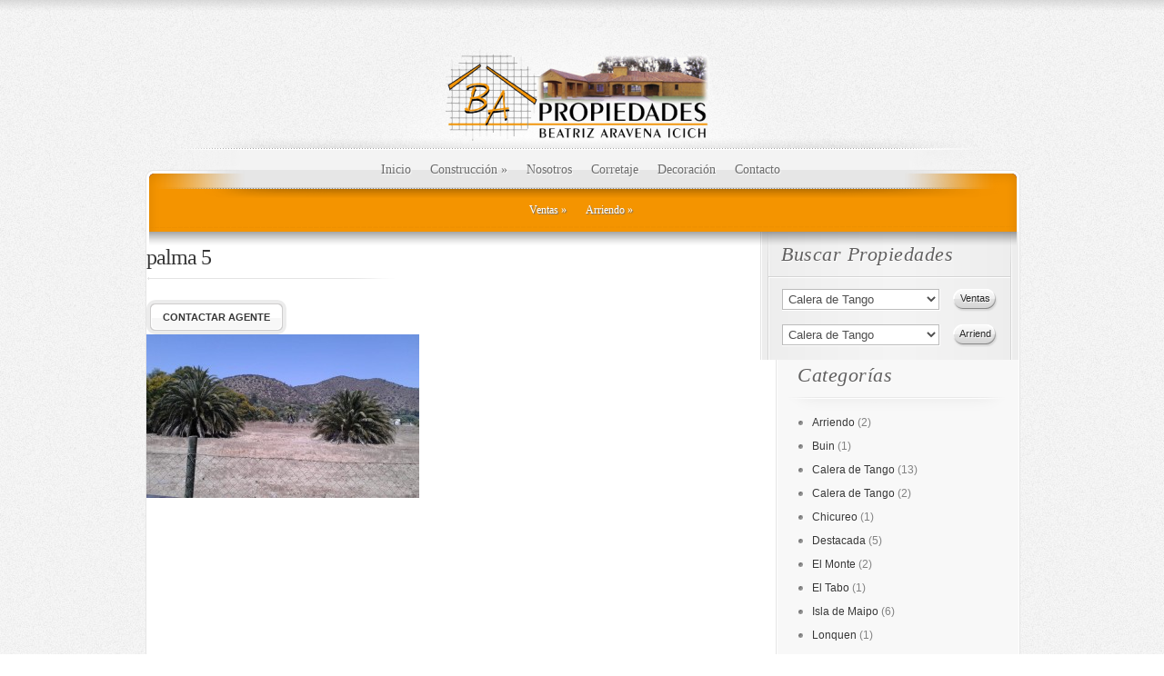

--- FILE ---
content_type: text/html; charset=UTF-8
request_url: https://bapropiedades.cl/cod-910-parcela-5000-mts-condominio-las-palmas-talagante/palma-5/
body_size: 7598
content:
<!DOCTYPE html PUBLIC "-//W3C//DTD XHTML 1.0 Transitional//EN" "http://www.w3.org/TR/xhtml1/DTD/xhtml1-transitional.dtd">
<html xmlns="http://www.w3.org/1999/xhtml" lang="es">
<head profile="http://gmpg.org/xfn/11">
<meta http-equiv="Content-Type" content="text/html; charset=UTF-8"/>

<title>palma 5 - Bapropiedades.cl | Bapropiedades.cl</title>
<link href='http://fonts.googleapis.com/css?family=Droid+Sans:regular,bold' rel='stylesheet' type='text/css'/>
<link rel="stylesheet" href="https://bapropiedades.cl/wp-content/themes/ElegantEstate/style.css" type="text/css" media="screen"/>

<link rel="pingback" href="https://bapropiedades.cl/xmlrpc.php"/>

<!--[if lt IE 7]>
	<link rel="stylesheet" type="text/css" href="https://bapropiedades.cl/wp-content/themes/ElegantEstate/css/ie6style.css" />
	<script type="text/javascript" src="https://bapropiedades.cl/wp-content/themes/ElegantEstate/js/DD_belatedPNG_0.0.8a-min.js"></script>
	<script type="text/javascript">DD_belatedPNG.fix('img#logo, #wrapper, #header, div#top-menu, #featured .overlay, #featured, #featured .description, #featured .description span.price, #featured span.price span, a.readmore, a.readmore span, div.hr, #controllers span#active-arrow, #featured a#left-arrow, #featured a#right-arrow, #content-top, .entry div.hr2, span.price2, span.price2 span, #content-bottom, #sidebar h4.widgettitle, #listings-bottom, #listings, input.view-button, .entry div.thumbnail span.overlay2, body.index #content-top, #menu-bg, body.index #top-index-overlay, span.overlay, .reply-container, .reply-container a, #product-thumb-items a#left-arrow , #product-thumb-items a#right-arrow');</script>
<![endif]-->
<!--[if IE 7]>
	<link rel="stylesheet" type="text/css" href="https://bapropiedades.cl/wp-content/themes/ElegantEstate/css/ie7style.css" />
<![endif]-->
<!--[if IE 8]>
	<link rel="stylesheet" type="text/css" href="https://bapropiedades.cl/wp-content/themes/ElegantEstate/css/ie8style.css" />
<![endif]-->

<script type="text/javascript">document.documentElement.className='js';</script>

<meta name='robots' content='index, follow, max-image-preview:large, max-snippet:-1, max-video-preview:-1'/>

	<!-- This site is optimized with the Yoast SEO plugin v20.2.1 - https://yoast.com/wordpress/plugins/seo/ -->
	<link rel="canonical" href="https://bapropiedades.cl/cod-910-parcela-5000-mts-condominio-las-palmas-talagante/palma-5/"/>
	<meta property="og:locale" content="es_ES"/>
	<meta property="og:type" content="article"/>
	<meta property="og:title" content="palma 5 - Bapropiedades.cl"/>
	<meta property="og:url" content="https://bapropiedades.cl/cod-910-parcela-5000-mts-condominio-las-palmas-talagante/palma-5/"/>
	<meta property="og:site_name" content="Bapropiedades.cl"/>
	<meta property="og:image" content="https://bapropiedades.cl/cod-910-parcela-5000-mts-condominio-las-palmas-talagante/palma-5"/>
	<meta property="og:image:width" content="1280"/>
	<meta property="og:image:height" content="768"/>
	<meta property="og:image:type" content="image/jpeg"/>
	<meta name="twitter:card" content="summary_large_image"/>
	<script type="application/ld+json" class="yoast-schema-graph">{"@context":"https://schema.org","@graph":[{"@type":"WebPage","@id":"https://bapropiedades.cl/cod-910-parcela-5000-mts-condominio-las-palmas-talagante/palma-5/","url":"https://bapropiedades.cl/cod-910-parcela-5000-mts-condominio-las-palmas-talagante/palma-5/","name":"palma 5 - Bapropiedades.cl","isPartOf":{"@id":"https://bapropiedades.cl/#website"},"primaryImageOfPage":{"@id":"https://bapropiedades.cl/cod-910-parcela-5000-mts-condominio-las-palmas-talagante/palma-5/#primaryimage"},"image":{"@id":"https://bapropiedades.cl/cod-910-parcela-5000-mts-condominio-las-palmas-talagante/palma-5/#primaryimage"},"thumbnailUrl":"https://bapropiedades.cl/wp-content/uploads/2019/01/palma-5.jpg","datePublished":"2019-01-20T02:16:54+00:00","dateModified":"2019-01-20T02:16:54+00:00","breadcrumb":{"@id":"https://bapropiedades.cl/cod-910-parcela-5000-mts-condominio-las-palmas-talagante/palma-5/#breadcrumb"},"inLanguage":"es","potentialAction":[{"@type":"ReadAction","target":["https://bapropiedades.cl/cod-910-parcela-5000-mts-condominio-las-palmas-talagante/palma-5/"]}]},{"@type":"ImageObject","inLanguage":"es","@id":"https://bapropiedades.cl/cod-910-parcela-5000-mts-condominio-las-palmas-talagante/palma-5/#primaryimage","url":"https://bapropiedades.cl/wp-content/uploads/2019/01/palma-5.jpg","contentUrl":"https://bapropiedades.cl/wp-content/uploads/2019/01/palma-5.jpg","width":1280,"height":768},{"@type":"BreadcrumbList","@id":"https://bapropiedades.cl/cod-910-parcela-5000-mts-condominio-las-palmas-talagante/palma-5/#breadcrumb","itemListElement":[{"@type":"ListItem","position":1,"name":"Portada","item":"https://bapropiedades.cl/"},{"@type":"ListItem","position":2,"name":"Cod. 910 Parcela 5000 mts. Condominio Las Palmas Talagante","item":"https://bapropiedades.cl/cod-910-parcela-5000-mts-condominio-las-palmas-talagante/"},{"@type":"ListItem","position":3,"name":"palma 5"}]},{"@type":"WebSite","@id":"https://bapropiedades.cl/#website","url":"https://bapropiedades.cl/","name":"Bapropiedades.cl","description":"Gestión Inmobiliaria","potentialAction":[{"@type":"SearchAction","target":{"@type":"EntryPoint","urlTemplate":"https://bapropiedades.cl/?s={search_term_string}"},"query-input":"required name=search_term_string"}],"inLanguage":"es"}]}</script>
	<!-- / Yoast SEO plugin. -->


<link rel="alternate" type="application/rss+xml" title="Bapropiedades.cl &raquo; Feed" href="https://bapropiedades.cl/feed/"/>
<link rel="alternate" type="application/rss+xml" title="Bapropiedades.cl &raquo; Feed de los comentarios" href="https://bapropiedades.cl/comments/feed/"/>
<link rel="alternate" type="application/rss+xml" title="Bapropiedades.cl &raquo; Comentario palma 5 del feed" href="https://bapropiedades.cl/cod-910-parcela-5000-mts-condominio-las-palmas-talagante/palma-5/feed/"/>
<script type="text/javascript">window._wpemojiSettings={"baseUrl":"https:\/\/s.w.org\/images\/core\/emoji\/14.0.0\/72x72\/","ext":".png","svgUrl":"https:\/\/s.w.org\/images\/core\/emoji\/14.0.0\/svg\/","svgExt":".svg","source":{"concatemoji":"https:\/\/bapropiedades.cl\/wp-includes\/js\/wp-emoji-release.min.js?ver=6.1.9"}};!function(e,a,t){var n,r,o,i=a.createElement("canvas"),p=i.getContext&&i.getContext("2d");function s(e,t){var a=String.fromCharCode,e=(p.clearRect(0,0,i.width,i.height),p.fillText(a.apply(this,e),0,0),i.toDataURL());return p.clearRect(0,0,i.width,i.height),p.fillText(a.apply(this,t),0,0),e===i.toDataURL()}function c(e){var t=a.createElement("script");t.src=e,t.defer=t.type="text/javascript",a.getElementsByTagName("head")[0].appendChild(t)}for(o=Array("flag","emoji"),t.supports={everything:!0,everythingExceptFlag:!0},r=0;r<o.length;r++)t.supports[o[r]]=function(e){if(p&&p.fillText)switch(p.textBaseline="top",p.font="600 32px Arial",e){case"flag":return s([127987,65039,8205,9895,65039],[127987,65039,8203,9895,65039])?!1:!s([55356,56826,55356,56819],[55356,56826,8203,55356,56819])&&!s([55356,57332,56128,56423,56128,56418,56128,56421,56128,56430,56128,56423,56128,56447],[55356,57332,8203,56128,56423,8203,56128,56418,8203,56128,56421,8203,56128,56430,8203,56128,56423,8203,56128,56447]);case"emoji":return!s([129777,127995,8205,129778,127999],[129777,127995,8203,129778,127999])}return!1}(o[r]),t.supports.everything=t.supports.everything&&t.supports[o[r]],"flag"!==o[r]&&(t.supports.everythingExceptFlag=t.supports.everythingExceptFlag&&t.supports[o[r]]);t.supports.everythingExceptFlag=t.supports.everythingExceptFlag&&!t.supports.flag,t.DOMReady=!1,t.readyCallback=function(){t.DOMReady=!0},t.supports.everything||(n=function(){t.readyCallback()},a.addEventListener?(a.addEventListener("DOMContentLoaded",n,!1),e.addEventListener("load",n,!1)):(e.attachEvent("onload",n),a.attachEvent("onreadystatechange",function(){"complete"===a.readyState&&t.readyCallback()})),(e=t.source||{}).concatemoji?c(e.concatemoji):e.wpemoji&&e.twemoji&&(c(e.twemoji),c(e.wpemoji)))}(window,document,window._wpemojiSettings);</script>
		<link rel="stylesheet" href="https://bapropiedades.cl/wp-content/themes/ElegantEstate/style-Red.css" type="text/css" media="screen"/>
	<meta content="MafiaShare.net -  ElegantEstate (shared on mafiashare.com) v.3.8" name="generator"/>	
	<style type="text/css">body{color: #}body{background: ##ffffff}.post a:link,.post a:visited{color: #}ul#primary li a{color: #}ul#secondary li a{color: #}#sidebar h4.widgettitle{color:#}#sidebar a{color:#}#footer a{color:#}</style>

<style type="text/css">img.wp-smiley,img.emoji{display:inline!important;border:none!important;box-shadow:none!important;height:1em!important;width:1em!important;margin:0 .07em!important;vertical-align:-.1em!important;background:none!important;padding:0!important}</style>
	<link rel='stylesheet' id='wp-block-library-css' href='https://bapropiedades.cl/wp-includes/css/dist/block-library/style.min.css?ver=6.1.9' type='text/css' media='all'/>
<link rel='stylesheet' id='classic-theme-styles-css' href='https://bapropiedades.cl/wp-includes/css/classic-themes.min.css?ver=1' type='text/css' media='all'/>
<style id='global-styles-inline-css' type='text/css'>body{--wp--preset--color--black:#000;--wp--preset--color--cyan-bluish-gray:#abb8c3;--wp--preset--color--white:#fff;--wp--preset--color--pale-pink:#f78da7;--wp--preset--color--vivid-red:#cf2e2e;--wp--preset--color--luminous-vivid-orange:#ff6900;--wp--preset--color--luminous-vivid-amber:#fcb900;--wp--preset--color--light-green-cyan:#7bdcb5;--wp--preset--color--vivid-green-cyan:#00d084;--wp--preset--color--pale-cyan-blue:#8ed1fc;--wp--preset--color--vivid-cyan-blue:#0693e3;--wp--preset--color--vivid-purple:#9b51e0;--wp--preset--gradient--vivid-cyan-blue-to-vivid-purple:linear-gradient(135deg,rgba(6,147,227,1) 0%,#9b51e0 100%);--wp--preset--gradient--light-green-cyan-to-vivid-green-cyan:linear-gradient(135deg,#7adcb4 0%,#00d082 100%);--wp--preset--gradient--luminous-vivid-amber-to-luminous-vivid-orange:linear-gradient(135deg,rgba(252,185,0,1) 0%,rgba(255,105,0,1) 100%);--wp--preset--gradient--luminous-vivid-orange-to-vivid-red:linear-gradient(135deg,rgba(255,105,0,1) 0%,#cf2e2e 100%);--wp--preset--gradient--very-light-gray-to-cyan-bluish-gray:linear-gradient(135deg,#eee 0%,#a9b8c3 100%);--wp--preset--gradient--cool-to-warm-spectrum:linear-gradient(135deg,#4aeadc 0%,#9778d1 20%,#cf2aba 40%,#ee2c82 60%,#fb6962 80%,#fef84c 100%);--wp--preset--gradient--blush-light-purple:linear-gradient(135deg,#ffceec 0%,#9896f0 100%);--wp--preset--gradient--blush-bordeaux:linear-gradient(135deg,#fecda5 0%,#fe2d2d 50%,#6b003e 100%);--wp--preset--gradient--luminous-dusk:linear-gradient(135deg,#ffcb70 0%,#c751c0 50%,#4158d0 100%);--wp--preset--gradient--pale-ocean:linear-gradient(135deg,#fff5cb 0%,#b6e3d4 50%,#33a7b5 100%);--wp--preset--gradient--electric-grass:linear-gradient(135deg,#caf880 0%,#71ce7e 100%);--wp--preset--gradient--midnight:linear-gradient(135deg,#020381 0%,#2874fc 100%);--wp--preset--duotone--dark-grayscale:url(#wp-duotone-dark-grayscale);--wp--preset--duotone--grayscale:url(#wp-duotone-grayscale);--wp--preset--duotone--purple-yellow:url(#wp-duotone-purple-yellow);--wp--preset--duotone--blue-red:url(#wp-duotone-blue-red);--wp--preset--duotone--midnight:url(#wp-duotone-midnight);--wp--preset--duotone--magenta-yellow:url(#wp-duotone-magenta-yellow);--wp--preset--duotone--purple-green:url(#wp-duotone-purple-green);--wp--preset--duotone--blue-orange:url(#wp-duotone-blue-orange);--wp--preset--font-size--small:13px;--wp--preset--font-size--medium:20px;--wp--preset--font-size--large:36px;--wp--preset--font-size--x-large:42px;--wp--preset--spacing--20:.44rem;--wp--preset--spacing--30:.67rem;--wp--preset--spacing--40:1rem;--wp--preset--spacing--50:1.5rem;--wp--preset--spacing--60:2.25rem;--wp--preset--spacing--70:3.38rem;--wp--preset--spacing--80:5.06rem}:where(.is-layout-flex){gap:.5em}body .is-layout-flow>.alignleft{float:left;margin-inline-start:0;margin-inline-end:2em}body .is-layout-flow>.alignright{float:right;margin-inline-start:2em;margin-inline-end:0}body .is-layout-flow>.aligncenter{margin-left:auto!important;margin-right:auto!important}body .is-layout-constrained>.alignleft{float:left;margin-inline-start:0;margin-inline-end:2em}body .is-layout-constrained>.alignright{float:right;margin-inline-start:2em;margin-inline-end:0}body .is-layout-constrained>.aligncenter{margin-left:auto!important;margin-right:auto!important}body .is-layout-constrained > :where(:not(.alignleft):not(.alignright):not(.alignfull)){max-width:var(--wp--style--global--content-size);margin-left:auto!important;margin-right:auto!important}body .is-layout-constrained>.alignwide{max-width:var(--wp--style--global--wide-size)}body .is-layout-flex{display:flex}body .is-layout-flex{flex-wrap:wrap;align-items:center}body .is-layout-flex>*{margin:0}:where(.wp-block-columns.is-layout-flex){gap:2em}.has-black-color{color:var(--wp--preset--color--black)!important}.has-cyan-bluish-gray-color{color:var(--wp--preset--color--cyan-bluish-gray)!important}.has-white-color{color:var(--wp--preset--color--white)!important}.has-pale-pink-color{color:var(--wp--preset--color--pale-pink)!important}.has-vivid-red-color{color:var(--wp--preset--color--vivid-red)!important}.has-luminous-vivid-orange-color{color:var(--wp--preset--color--luminous-vivid-orange)!important}.has-luminous-vivid-amber-color{color:var(--wp--preset--color--luminous-vivid-amber)!important}.has-light-green-cyan-color{color:var(--wp--preset--color--light-green-cyan)!important}.has-vivid-green-cyan-color{color:var(--wp--preset--color--vivid-green-cyan)!important}.has-pale-cyan-blue-color{color:var(--wp--preset--color--pale-cyan-blue)!important}.has-vivid-cyan-blue-color{color:var(--wp--preset--color--vivid-cyan-blue)!important}.has-vivid-purple-color{color:var(--wp--preset--color--vivid-purple)!important}.has-black-background-color{background-color:var(--wp--preset--color--black)!important}.has-cyan-bluish-gray-background-color{background-color:var(--wp--preset--color--cyan-bluish-gray)!important}.has-white-background-color{background-color:var(--wp--preset--color--white)!important}.has-pale-pink-background-color{background-color:var(--wp--preset--color--pale-pink)!important}.has-vivid-red-background-color{background-color:var(--wp--preset--color--vivid-red)!important}.has-luminous-vivid-orange-background-color{background-color:var(--wp--preset--color--luminous-vivid-orange)!important}.has-luminous-vivid-amber-background-color{background-color:var(--wp--preset--color--luminous-vivid-amber)!important}.has-light-green-cyan-background-color{background-color:var(--wp--preset--color--light-green-cyan)!important}.has-vivid-green-cyan-background-color{background-color:var(--wp--preset--color--vivid-green-cyan)!important}.has-pale-cyan-blue-background-color{background-color:var(--wp--preset--color--pale-cyan-blue)!important}.has-vivid-cyan-blue-background-color{background-color:var(--wp--preset--color--vivid-cyan-blue)!important}.has-vivid-purple-background-color{background-color:var(--wp--preset--color--vivid-purple)!important}.has-black-border-color{border-color:var(--wp--preset--color--black)!important}.has-cyan-bluish-gray-border-color{border-color:var(--wp--preset--color--cyan-bluish-gray)!important}.has-white-border-color{border-color:var(--wp--preset--color--white)!important}.has-pale-pink-border-color{border-color:var(--wp--preset--color--pale-pink)!important}.has-vivid-red-border-color{border-color:var(--wp--preset--color--vivid-red)!important}.has-luminous-vivid-orange-border-color{border-color:var(--wp--preset--color--luminous-vivid-orange)!important}.has-luminous-vivid-amber-border-color{border-color:var(--wp--preset--color--luminous-vivid-amber)!important}.has-light-green-cyan-border-color{border-color:var(--wp--preset--color--light-green-cyan)!important}.has-vivid-green-cyan-border-color{border-color:var(--wp--preset--color--vivid-green-cyan)!important}.has-pale-cyan-blue-border-color{border-color:var(--wp--preset--color--pale-cyan-blue)!important}.has-vivid-cyan-blue-border-color{border-color:var(--wp--preset--color--vivid-cyan-blue)!important}.has-vivid-purple-border-color{border-color:var(--wp--preset--color--vivid-purple)!important}.has-vivid-cyan-blue-to-vivid-purple-gradient-background{background:var(--wp--preset--gradient--vivid-cyan-blue-to-vivid-purple)!important}.has-light-green-cyan-to-vivid-green-cyan-gradient-background{background:var(--wp--preset--gradient--light-green-cyan-to-vivid-green-cyan)!important}.has-luminous-vivid-amber-to-luminous-vivid-orange-gradient-background{background:var(--wp--preset--gradient--luminous-vivid-amber-to-luminous-vivid-orange)!important}.has-luminous-vivid-orange-to-vivid-red-gradient-background{background:var(--wp--preset--gradient--luminous-vivid-orange-to-vivid-red)!important}.has-very-light-gray-to-cyan-bluish-gray-gradient-background{background:var(--wp--preset--gradient--very-light-gray-to-cyan-bluish-gray)!important}.has-cool-to-warm-spectrum-gradient-background{background:var(--wp--preset--gradient--cool-to-warm-spectrum)!important}.has-blush-light-purple-gradient-background{background:var(--wp--preset--gradient--blush-light-purple)!important}.has-blush-bordeaux-gradient-background{background:var(--wp--preset--gradient--blush-bordeaux)!important}.has-luminous-dusk-gradient-background{background:var(--wp--preset--gradient--luminous-dusk)!important}.has-pale-ocean-gradient-background{background:var(--wp--preset--gradient--pale-ocean)!important}.has-electric-grass-gradient-background{background:var(--wp--preset--gradient--electric-grass)!important}.has-midnight-gradient-background{background:var(--wp--preset--gradient--midnight)!important}.has-small-font-size{font-size:var(--wp--preset--font-size--small)!important}.has-medium-font-size{font-size:var(--wp--preset--font-size--medium)!important}.has-large-font-size{font-size:var(--wp--preset--font-size--large)!important}.has-x-large-font-size{font-size:var(--wp--preset--font-size--x-large)!important}.wp-block-navigation a:where(:not(.wp-element-button)){color:inherit}:where(.wp-block-columns.is-layout-flex){gap:2em}.wp-block-pullquote{font-size:1.5em;line-height:1.6}</style>
<link rel='stylesheet' id='et-shortcodes-css-css' href='https://bapropiedades.cl/wp-content/themes/ElegantEstate/epanel/shortcodes/shortcodes.css?ver=2.0' type='text/css' media='all'/>
<link rel='stylesheet' id='fancybox-css' href='https://bapropiedades.cl/wp-content/themes/ElegantEstate/epanel/page_templates/js/fancybox/jquery.fancybox-1.3.4.css?ver=1.3.4' type='text/css' media='screen'/>
<link rel='stylesheet' id='et_page_templates-css' href='https://bapropiedades.cl/wp-content/themes/ElegantEstate/epanel/page_templates/page_templates.css?ver=1.8' type='text/css' media='screen'/>
<script type='text/javascript' src='https://bapropiedades.cl/wp-includes/js/jquery/jquery.min.js?ver=3.6.1' id='jquery-core-js'></script>
<script type='text/javascript' src='https://bapropiedades.cl/wp-includes/js/jquery/jquery-migrate.min.js?ver=3.3.2' id='jquery-migrate-js'></script>
<script type='text/javascript' src='https://bapropiedades.cl/wp-content/themes/ElegantEstate/epanel/shortcodes/js/et_shortcodes_frontend.js?ver=2.0' id='et-shortcodes-js-js'></script>
<link rel="https://api.w.org/" href="https://bapropiedades.cl/wp-json/"/><link rel="alternate" type="application/json" href="https://bapropiedades.cl/wp-json/wp/v2/media/2769"/><link rel="EditURI" type="application/rsd+xml" title="RSD" href="https://bapropiedades.cl/xmlrpc.php?rsd"/>
<link rel="wlwmanifest" type="application/wlwmanifest+xml" href="https://bapropiedades.cl/wp-includes/wlwmanifest.xml"/>
<meta name="generator" content="WordPress 6.1.9"/>
<link rel='shortlink' href='https://bapropiedades.cl/?p=2769'/>
<link rel="alternate" type="application/json+oembed" href="https://bapropiedades.cl/wp-json/oembed/1.0/embed?url=https%3A%2F%2Fbapropiedades.cl%2Fcod-910-parcela-5000-mts-condominio-las-palmas-talagante%2Fpalma-5%2F"/>
<link rel="alternate" type="text/xml+oembed" href="https://bapropiedades.cl/wp-json/oembed/1.0/embed?url=https%3A%2F%2Fbapropiedades.cl%2Fcod-910-parcela-5000-mts-condominio-las-palmas-talagante%2Fpalma-5%2F&#038;format=xml"/>
<link rel="shortcut icon" href="http://bapropiedades.cl/wp-content/uploads/2022/07/favicon.jpg"/><style type="text/css" id="custom-background-css">body.custom-background{background-color:#fff}</style>
		<style type="text/css">#et_pt_portfolio_gallery{margin-left:-15px}.et_pt_portfolio_item{margin-left:21px}.et_portfolio_small{margin-left:-40px!important}.et_portfolio_small .et_pt_portfolio_item{margin-left:38px!important}.et_portfolio_large{margin-left:-8px!important}.et_portfolio_large .et_pt_portfolio_item{margin-left:6px!important}</style>

</head>
<body class="attachment attachment-template-default single single-attachment postid-2769 attachmentid-2769 attachment-jpeg custom-background index chrome">
	<div id="wrapper">
		<div id="container">	
			<div id="header">
				<a href="https://bapropiedades.cl">					<img src="http://bapropiedades.cl/wp-content/uploads/2014/12/web_logo-300x1052.png" alt="Bapropiedades.cl" id="logo"/></a>
				<div id="top-menu">
					<ul id="primary" class="nav"><li id="menu-item-702" class="menu-item menu-item-type-custom menu-item-object-custom menu-item-702"><a href="https://www.bapropiedades.cl/">Inicio</a></li>
<li id="menu-item-695" class="menu-item menu-item-type-post_type menu-item-object-page menu-item-has-children menu-item-695"><a href="https://bapropiedades.cl/construccion-2/">Construcción</a>
<ul class="sub-menu">
	<li id="menu-item-696" class="menu-item menu-item-type-post_type menu-item-object-page menu-item-696"><a href="https://bapropiedades.cl/construccion-2/arquitectura-en-piedra/">Arquitectura en Piedra</a></li>
	<li id="menu-item-697" class="menu-item menu-item-type-post_type menu-item-object-page menu-item-697"><a href="https://bapropiedades.cl/construccion-2/arquitectura-en-piedra-2/">Arquitectura en Piedra</a></li>
	<li id="menu-item-698" class="menu-item menu-item-type-post_type menu-item-object-page menu-item-698"><a href="https://bapropiedades.cl/construccion-2/casa-americana/">Casa Americana</a></li>
	<li id="menu-item-699" class="menu-item menu-item-type-post_type menu-item-object-page menu-item-699"><a href="https://bapropiedades.cl/construccion-2/casa-estilo-colonial/">Casa Estilo Colonial</a></li>
	<li id="menu-item-700" class="menu-item menu-item-type-post_type menu-item-object-page menu-item-700"><a href="https://bapropiedades.cl/construccion-2/casa-mediterranea/">Casa Mediterranea</a></li>
	<li id="menu-item-701" class="menu-item menu-item-type-post_type menu-item-object-page menu-item-701"><a href="https://bapropiedades.cl/construccion-2/pergolas-y-estacionamientos-techados/">Pergolas y Estacionamientos Techados</a></li>
</ul>
</li>
<li id="menu-item-712" class="menu-item menu-item-type-post_type menu-item-object-page menu-item-712"><a href="https://bapropiedades.cl/nosotros/">Nosotros</a></li>
<li id="menu-item-704" class="menu-item menu-item-type-post_type menu-item-object-page menu-item-704"><a href="https://bapropiedades.cl/corretaje-2/">Corretaje</a></li>
<li id="menu-item-705" class="menu-item menu-item-type-post_type menu-item-object-page menu-item-705"><a href="https://bapropiedades.cl/decoracion-3/">Decoración</a></li>
<li id="menu-item-711" class="menu-item menu-item-type-post_type menu-item-object-page menu-item-711"><a href="https://bapropiedades.cl/contacto/">Contacto</a></li>
</ul>				</div> <!-- end #top-menu -->
				
				<div id="secondary-menu">
					<ul id="secondary" class="nav"><li id="menu-item-714" class="menu-item menu-item-type-post_type menu-item-object-page menu-item-has-children menu-item-714"><a href="https://bapropiedades.cl/ventas/">Ventas</a>
<ul class="sub-menu">
	<li id="menu-item-715" class="menu-item menu-item-type-taxonomy menu-item-object-category menu-item-715"><a href="https://bapropiedades.cl/category/ventas/calera-de-tango/">Calera de Tango</a></li>
	<li id="menu-item-717" class="menu-item menu-item-type-taxonomy menu-item-object-category menu-item-717"><a href="https://bapropiedades.cl/category/ventas/lonquen/">Lonquen</a></li>
	<li id="menu-item-718" class="menu-item menu-item-type-taxonomy menu-item-object-category menu-item-718"><a href="https://bapropiedades.cl/category/ventas/maipu/">Maipú</a></li>
	<li id="menu-item-721" class="menu-item menu-item-type-taxonomy menu-item-object-category menu-item-721"><a href="https://bapropiedades.cl/category/ventas/padre-hurtado/">Padre Hurtado</a></li>
	<li id="menu-item-722" class="menu-item menu-item-type-taxonomy menu-item-object-category menu-item-722"><a href="https://bapropiedades.cl/category/ventas/penaflor/">Peñaflor</a></li>
	<li id="menu-item-723" class="menu-item menu-item-type-taxonomy menu-item-object-category menu-item-723"><a href="https://bapropiedades.cl/category/ventas/san-bernardo/">San Bernardo</a></li>
	<li id="menu-item-732" class="menu-item menu-item-type-taxonomy menu-item-object-category menu-item-732"><a href="https://bapropiedades.cl/category/ventas/talagante/">Talagante</a></li>
	<li id="menu-item-720" class="menu-item menu-item-type-taxonomy menu-item-object-category menu-item-720"><a href="https://bapropiedades.cl/category/ventas/otras-comunas/">Otras Comunas</a></li>
</ul>
</li>
<li id="menu-item-713" class="menu-item menu-item-type-post_type menu-item-object-page menu-item-has-children menu-item-713"><a href="https://bapropiedades.cl/arriendo/">Arriendo</a>
<ul class="sub-menu">
	<li id="menu-item-724" class="menu-item menu-item-type-taxonomy menu-item-object-category menu-item-724"><a href="https://bapropiedades.cl/category/arriendo/calera-de-tango-arriendo/">Calera de Tango</a></li>
	<li id="menu-item-725" class="menu-item menu-item-type-taxonomy menu-item-object-category menu-item-725"><a href="https://bapropiedades.cl/category/arriendo/lonquen-arriendo/">Lonquen</a></li>
	<li id="menu-item-726" class="menu-item menu-item-type-taxonomy menu-item-object-category menu-item-726"><a href="https://bapropiedades.cl/category/arriendo/maipu-arriendo/">Maipu</a></li>
	<li id="menu-item-728" class="menu-item menu-item-type-taxonomy menu-item-object-category menu-item-728"><a href="https://bapropiedades.cl/category/arriendo/padre-hurtado-arriendo/">Padre Hurtado</a></li>
	<li id="menu-item-729" class="menu-item menu-item-type-taxonomy menu-item-object-category menu-item-729"><a href="https://bapropiedades.cl/category/arriendo/penaflor-arriendo/">Peñaflor</a></li>
	<li id="menu-item-730" class="menu-item menu-item-type-taxonomy menu-item-object-category menu-item-730"><a href="https://bapropiedades.cl/category/arriendo/san-bernardo-arriendo/">San Bernardo</a></li>
	<li id="menu-item-731" class="menu-item menu-item-type-taxonomy menu-item-object-category menu-item-731"><a href="https://bapropiedades.cl/category/arriendo/talagante-arriendo/">Talagante</a></li>
	<li id="menu-item-727" class="menu-item menu-item-type-taxonomy menu-item-object-category menu-item-727"><a href="https://bapropiedades.cl/category/arriendo/otras-comunas-arriendo/">Otras Comunas</a></li>
</ul>
</li>
</ul>				</div> <!-- end #secondary-menu -->
			</div> 	<!-- end #header -->
<div id="content-top">
	<div id="menu-bg"></div>
	<div id="top-index-overlay"></div>

	<div id="content" class="clearfix">
		<div id="main-area">
								
						
							<div id="post-2769" class="clearfix post-2769 attachment type-attachment status-inherit hentry">
					


<div class="product-info">
   <h1 class="title">palma 5</h1>
   
   <div class="product-types clearfix">
                                 </div> <!-- .product-types -->
   
   <div class="description">
      <p></p>
   </div> <!-- .description -->
   
   <a href="#" class="readmore"><span>Contactar Agente</span></a>

</div> <!-- #product-info -->

<div class="clear"></div>


<p class="attachment"><a href='https://bapropiedades.cl/wp-content/uploads/2019/01/palma-5.jpg'><img width="300" height="180" src="https://bapropiedades.cl/wp-content/uploads/2019/01/palma-5-300x180.jpg" class="attachment-medium size-medium" alt="" decoding="async" loading="lazy" srcset="https://bapropiedades.cl/wp-content/uploads/2019/01/palma-5-300x180.jpg 300w, https://bapropiedades.cl/wp-content/uploads/2019/01/palma-5-1024x614.jpg 1024w, https://bapropiedades.cl/wp-content/uploads/2019/01/palma-5.jpg 1280w" sizes="(max-width: 300px) 100vw, 300px"/></a></p>
<div class="clear"></div>


				</div> <!-- end .post -->
							</div> <!-- end #main-area-->	
		
		<div id="sidebar">	
	<div id="listings">
	<div id="listings-content">
		<h4 class="title"><span>Buscar Propiedades</span></h4>
		
		<div id="listings-options">
		
			<form method="get" action="https://bapropiedades.cl" class="clearfix">
				<div class="select">
					<select class="option-listing" name="option-listing">
																					<option value="3">Calera de Tango</option>
															<option value="17">Lonquen</option>
															<option value="7">Maipú</option>
															<option value="20">Otras Comunas</option>
															<option value="6">Padre Hurtado</option>
															<option value="24">San Bernardo</option>
															<option value="5">Talagante</option>
																		</select>
				</div> <!-- end .select -->
				
				<input class="view-button" type="submit" value="Ventas" name="submit"/>
			</form>
			
			<form method="get" action="https://bapropiedades.cl" class="clearfix">
				<div class="select">
					<select class="option-listing" name="option-listing">
																					<option value="15">Calera de Tango</option>
															<option value="18">Lonquen</option>
															<option value="19">Maipu</option>
															<option value="21">Otras Comunas</option>
															<option value="22">Padre Hurtado</option>
															<option value="23">Peñaflor</option>
															<option value="25">San Bernardo</option>
															<option value="26">Talagante</option>
																		</select>
				</div> <!-- end .select -->
				
				<input class="view-button" type="submit" value="Arriend" name="submit"/>
			</form>
			
		</div> <!-- end #search-container -->
	</div> <!-- end #listings-bottom -->
</div> <!-- end #listings -->
	<div id="categories-2" class="widget widget_categories"><h4 class="widgettitle"><span>Categorías </span></h4>
			<ul>
					<li class="cat-item cat-item-14"><a href="https://bapropiedades.cl/category/arriendo/">Arriendo</a> (2)
</li>
	<li class="cat-item cat-item-36"><a href="https://bapropiedades.cl/category/buin/">Buin</a> (1)
</li>
	<li class="cat-item cat-item-3"><a href="https://bapropiedades.cl/category/ventas/calera-de-tango/">Calera de Tango</a> (13)
</li>
	<li class="cat-item cat-item-15"><a href="https://bapropiedades.cl/category/arriendo/calera-de-tango-arriendo/">Calera de Tango</a> (2)
</li>
	<li class="cat-item cat-item-35"><a href="https://bapropiedades.cl/category/chicureo/">Chicureo</a> (1)
</li>
	<li class="cat-item cat-item-16"><a href="https://bapropiedades.cl/category/destacada/">Destacada</a> (5)
</li>
	<li class="cat-item cat-item-37"><a href="https://bapropiedades.cl/category/el-monte/">El Monte</a> (2)
</li>
	<li class="cat-item cat-item-41"><a href="https://bapropiedades.cl/category/el-tabo/">El Tabo</a> (1)
</li>
	<li class="cat-item cat-item-33"><a href="https://bapropiedades.cl/category/isla-de-maipo/">Isla de Maipo</a> (6)
</li>
	<li class="cat-item cat-item-17"><a href="https://bapropiedades.cl/category/ventas/lonquen/">Lonquen</a> (1)
</li>
	<li class="cat-item cat-item-18"><a href="https://bapropiedades.cl/category/arriendo/lonquen-arriendo/">Lonquen</a> (1)
</li>
	<li class="cat-item cat-item-42"><a href="https://bapropiedades.cl/category/los-muermos/">Los Muermos</a> (1)
</li>
	<li class="cat-item cat-item-19"><a href="https://bapropiedades.cl/category/arriendo/maipu-arriendo/">Maipu</a> (1)
</li>
	<li class="cat-item cat-item-20"><a href="https://bapropiedades.cl/category/ventas/otras-comunas/">Otras Comunas</a> (2)
</li>
	<li class="cat-item cat-item-21"><a href="https://bapropiedades.cl/category/arriendo/otras-comunas-arriendo/">Otras Comunas</a> (6)
</li>
	<li class="cat-item cat-item-6"><a href="https://bapropiedades.cl/category/ventas/padre-hurtado/">Padre Hurtado</a> (1)
</li>
	<li class="cat-item cat-item-4"><a href="https://bapropiedades.cl/category/ventas/penaflor/">Peñaflor</a> (1)
</li>
	<li class="cat-item cat-item-26"><a href="https://bapropiedades.cl/category/arriendo/talagante-arriendo/">Talagante</a> (5)
</li>
	<li class="cat-item cat-item-5"><a href="https://bapropiedades.cl/category/ventas/talagante/">Talagante</a> (13)
</li>
	<li class="cat-item cat-item-38"><a href="https://bapropiedades.cl/category/talagante-2/">Talagante</a> (3)
</li>
	<li class="cat-item cat-item-1"><a href="https://bapropiedades.cl/category/uncategorized/">Uncategorized</a> (2)
</li>
	<li class="cat-item cat-item-31"><a href="https://bapropiedades.cl/category/venta/">venta</a> (19)
</li>
	<li class="cat-item cat-item-39"><a href="https://bapropiedades.cl/category/venta-talagante/">Venta Talagante</a> (2)
</li>
	<li class="cat-item cat-item-13"><a href="https://bapropiedades.cl/category/ventas/">Ventas</a> (26)
</li>
			</ul>

			</div><!-- end .widget--><div id="block-6" class="widget widget_block widget_text">
<p>CONTACTO: +56939602426 </p>
</div><!-- end .widget--><div id="block-8" class="widget widget_block widget_text">
<p> <a href="http://www.instagram.com/bapropiedades.cl/" data-type="URL" data-id="http://www.instagram.com/bapropiedades.cl/">INSTAGRAM</a> </p>
</div><!-- end .widget--><div id="block-10" class="widget widget_block widget_text">
<p><a href="https://www.facebook.com/p/bapropiedadescl-100088719857073/" data-type="URL" data-id="https://www.facebook.com/p/bapropiedadescl-100088719857073/">FACEBOOK</a></p>
</div><!-- end .widget--><div id="block-11" class="widget widget_block widget_text">
<p>bapropiedades@gmail.com </p>
</div><!-- end .widget-->		
</div> <!-- end #sidebar -->		
				</div> <!-- end #content-->
		</div> <!-- end #content-top-->	
		<div id="content-bottom">	</div>
		<p id="copyright"><b>Nuestros Teléfonos</b> 8/6743229 - 7/8525543</p>
					
		</div> 	<!-- end #container -->
	</div> 	<!-- end #wrapper -->

		
	<script type="text/javascript" src="https://bapropiedades.cl/wp-content/themes/ElegantEstate/js/jquery.cycle.all.min.js"></script> 
	<script type="text/javascript" src="https://bapropiedades.cl/wp-content/themes/ElegantEstate/js/jquery.easing.1.3.js"></script>	
	<script type="text/javascript" src="https://bapropiedades.cl/wp-content/themes/ElegantEstate/js/superfish.js"></script>
	
	<script type="text/javascript">//<![CDATA[
jQuery.noConflict();jQuery('ul.nav').superfish({delay:300,animation:{opacity:'show',height:'show'},speed:'fast',autoArrows:true,dropShadows:false});jQuery('ul.nav > li > a.sf-with-ul').parent('li').addClass('sf-ul');var primaryMenuWidth=jQuery("ul#primary").width();var primaryMenuLeft=Math.round((960-primaryMenuWidth)/2);if(primaryMenuWidth<960)jQuery("ul#primary").css('padding-left',primaryMenuLeft);var secondaryMenuWidth=jQuery("ul#secondary").width();var secondaryMenuLeft=Math.round((960-secondaryMenuWidth)/2);if(secondaryMenuWidth<960)jQuery("ul#secondary").css('padding-left',secondaryMenuLeft);var $smallTag=jQuery('span.price2 span');$smallTag.each(function(){var divWidth=(jQuery(this).parents('div.thumbnail').length)?jQuery(this).parents('div.thumbnail').width():jQuery(this).parents('div#product-slider').width(),tagWidth=jQuery(this).innerWidth(),leftPos=Math.round((divWidth-tagWidth)/2);jQuery(this).parent().css({left:leftPos});});var $featuredTag=jQuery('span.price span');$featuredTag.each(function(){var divWidth=jQuery(this).parents('div.slide-info').width(),tagWidth=jQuery(this).innerWidth(),leftPos=Math.round((divWidth-tagWidth)/2)-3;jQuery(this).parent().css({left:leftPos});});var $featured_slides=jQuery('#slides'),$controllers=jQuery('#controllers'),controller_item='a.smallthumb',right_arrow='a#right-arrow',left_arrow='a#left-arrow',movearrow=true;et_search_bar();jQuery(window).load(function(){if($featured_slides.length)et_cycle_integration();});function et_cycle_integration(){var $et_active_arrow=jQuery('span#active-arrow'),$et_controller_links=jQuery('#controllers a.smallthumb');et_featured_options={fx:'fade',timeout:0,speed:300,cleartypeNoBg:true,prev:'#featured a#left-arrow',next:'#featured a#right-arrow',before:function(currSlideElement,nextSlideElement,options,forwardFlag){var $et_active_slide=jQuery(nextSlideElement),et_active_order=$et_active_slide.prevAll().length;$et_controller_links.removeClass('active').eq(et_active_order).addClass('active');$et_active_arrow.animate({"left":$et_controller_links.eq(et_active_order).position().left+18},400);}}
et_featured_options.timeout=3000;$featured_slides.css('backgroundImage','none');$featured_slides.cycle(et_featured_options);$et_controller_links.click(function(){var et_ordernumber=jQuery(this).prevAll('a.smallthumb').length;$featured_slides.cycle(et_ordernumber);return false;});}function et_search_bar(){var $searchform=jQuery('#search-container'),$searchinput=$searchform.find("input#searchinput"),searchvalue=$searchinput.val();$searchinput.focus(function(){if(jQuery(this).val()===searchvalue)jQuery(this).val("");}).blur(function(){if(jQuery(this).val()==="")jQuery(this).val(searchvalue);});}if(jQuery('#product-slides').length){$small_controller=jQuery('#product-thumbs .small-controller');jQuery('#product-slides').cycle({fx:'fade',timeout:0,speed:700,cleartypeNoBg:true,prev:'#product-thumbs a#left-arrow',next:'#product-thumbs a#right-arrow',before:function(currSlideElement,nextSlideElement,options,forwardFlag){var $et_active_slide=jQuery(nextSlideElement),et_active_order=$et_active_slide.prevAll().length;$small_controller.removeClass('active').eq(et_active_order).addClass('active');}});$small_controller.click(function(){var et_ordernumber2=jQuery(this).prevAll('a.small-controller').length;jQuery('#product-slides').cycle(et_ordernumber2);return false;});}
//]]></script>
	<script type='text/javascript' src='https://bapropiedades.cl/wp-includes/js/comment-reply.min.js?ver=6.1.9' id='comment-reply-js'></script>
<script type='text/javascript' src='https://bapropiedades.cl/wp-content/themes/ElegantEstate/epanel/page_templates/js/fancybox/jquery.easing-1.3.pack.js?ver=1.3.4' id='easing-js'></script>
<script type='text/javascript' src='https://bapropiedades.cl/wp-content/themes/ElegantEstate/epanel/page_templates/js/fancybox/jquery.fancybox-1.3.4.pack.js?ver=1.3.4' id='fancybox-js'></script>
<script type='text/javascript' src='https://bapropiedades.cl/wp-content/themes/ElegantEstate/epanel/page_templates/js/et-ptemplates-frontend.js?ver=1.1' id='et-ptemplates-frontend-js'></script>
<!-- Shared on http://www.MafiaShare.net --></body>
</html>		